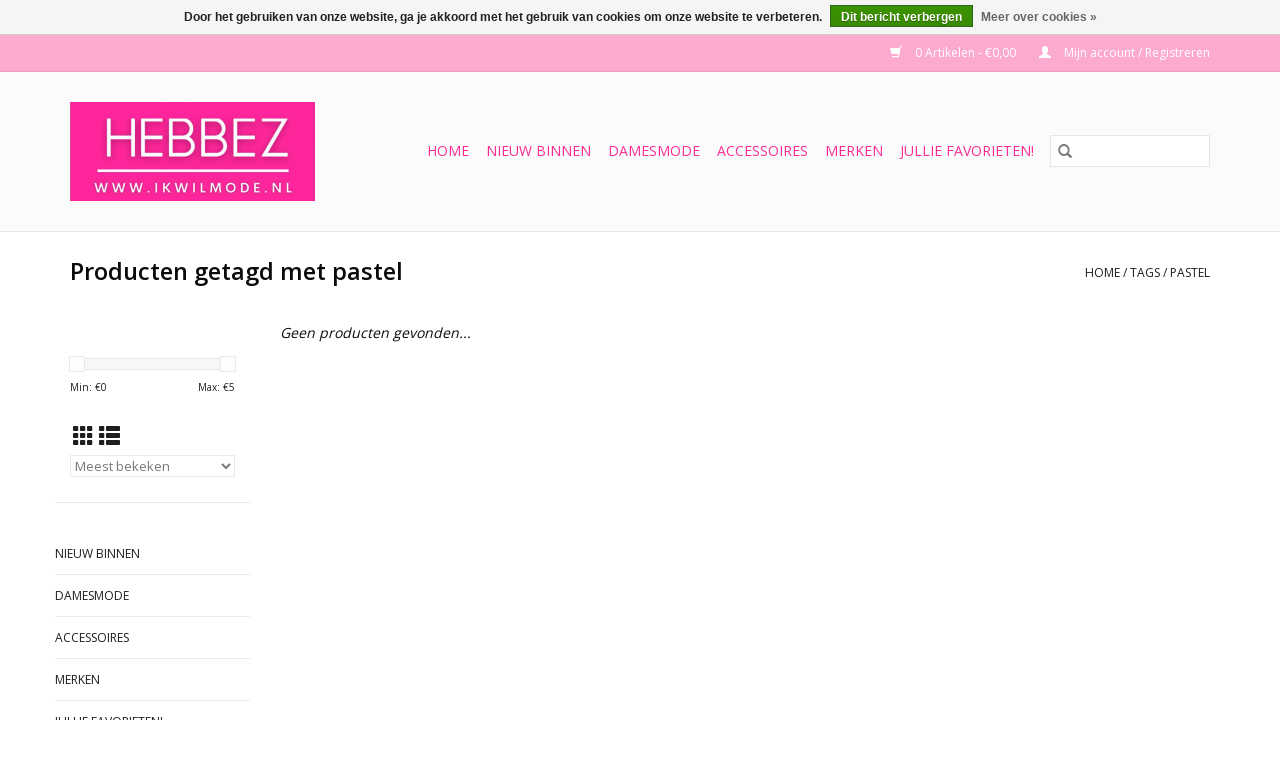

--- FILE ---
content_type: text/html;charset=utf-8
request_url: https://www.ikwilmode.nl/tags/pastel/
body_size: 5706
content:
<!DOCTYPE html>
<html lang="nl">
  <head>
    <meta charset="utf-8"/>
<!-- [START] 'blocks/head.rain' -->
<!--

  (c) 2008-2026 Lightspeed Netherlands B.V.
  http://www.lightspeedhq.com
  Generated: 21-01-2026 @ 11:21:39

-->
<link rel="canonical" href="https://www.ikwilmode.nl/tags/pastel/"/>
<link rel="alternate" href="https://www.ikwilmode.nl/index.rss" type="application/rss+xml" title="Nieuwe producten"/>
<link href="https://cdn.webshopapp.com/assets/cookielaw.css?2025-02-20" rel="stylesheet" type="text/css"/>
<meta name="robots" content="noodp,noydir"/>
<meta property="og:url" content="https://www.ikwilmode.nl/tags/pastel/?source=facebook"/>
<meta property="og:site_name" content="Hebbez     |    www.ikwilmode.nl"/>
<meta property="og:title" content="pastel"/>
<meta property="og:description" content="Dé damesboetiek met de meest trendy en vernieuwende collectie uit dé modesteden in de wereld!"/>
<script src="https://www.powr.io/powr.js?external-type=lightspeed"></script>
<script>
<!-- Google Tag Manager -->
<script>(function(w,d,s,l,i){w[l]=w[l]||[];w[l].push({'gtm.start':
new Date().getTime(),event:'gtm.js'});var f=d.getElementsByTagName(s)[0],
j=d.createElement(s),dl=l!='dataLayer'?'&l='+l:'';j.async=true;j.src=
'https://www.googletagmanager.com/gtm.js?id='+i+dl;f.parentNode.insertBefore(j,f);
})(window,document,'script','dataLayer','GTM-T4MG4NW');</script>
<!-- End Google Tag Manager -->
</script>
<!--[if lt IE 9]>
<script src="https://cdn.webshopapp.com/assets/html5shiv.js?2025-02-20"></script>
<![endif]-->
<!-- [END] 'blocks/head.rain' -->
    <title>pastel - Hebbez     |    www.ikwilmode.nl</title>
    <meta name="description" content="Dé damesboetiek met de meest trendy en vernieuwende collectie uit dé modesteden in de wereld!" />
    <meta name="keywords" content="pastel, trendy, boetiek, dames, damesboetiek, meiden, vrouwen, collectie, Milaan, Parijs, jurken, mode, kleding, fashion, broeken, jeans, shirts, tops, jacks, sweaters, Enschede, Oldenzaal, Hebbez, ikwilmode.nl, t-shirts, nieuwe collectie, nieuw, col" />
    <meta http-equiv="X-UA-Compatible" content="IE=edge,chrome=1">
    <meta name="viewport" content="width=device-width, initial-scale=1.0">
    <meta name="apple-mobile-web-app-capable" content="yes">
    <meta name="apple-mobile-web-app-status-bar-style" content="black">

    <link rel="shortcut icon" href="https://cdn.webshopapp.com/shops/279058/themes/118433/v/506309/assets/favicon.ico?20210203154658" type="image/x-icon" />
    <link href='//fonts.googleapis.com/css?family=Open%20Sans:400,300,600' rel='stylesheet' type='text/css'>
    <link href='//fonts.googleapis.com/css?family=Open%20Sans:400,300,600' rel='stylesheet' type='text/css'>
    <link rel="shortcut icon" href="https://cdn.webshopapp.com/shops/279058/themes/118433/v/506309/assets/favicon.ico?20210203154658" type="image/x-icon" />
    <link rel="stylesheet" href="https://cdn.webshopapp.com/shops/279058/themes/118433/assets/bootstrap-min.css?2021021014390020200921091826" />
    <link rel="stylesheet" href="https://cdn.webshopapp.com/shops/279058/themes/118433/assets/style.css?2021021014390020200921091826" />
    <link rel="stylesheet" href="https://cdn.webshopapp.com/shops/279058/themes/118433/assets/settings.css?2021021014390020200921091826" />
    <link rel="stylesheet" href="https://cdn.webshopapp.com/assets/gui-2-0.css?2025-02-20" />
    <link rel="stylesheet" href="https://cdn.webshopapp.com/assets/gui-responsive-2-0.css?2025-02-20" />
    <link rel="stylesheet" href="https://cdn.webshopapp.com/shops/279058/themes/118433/assets/custom.css?2021021014390020200921091826" />
    
    <script src="https://cdn.webshopapp.com/assets/jquery-1-9-1.js?2025-02-20"></script>
    <script src="https://cdn.webshopapp.com/assets/jquery-ui-1-10-1.js?2025-02-20"></script>

    <script type="text/javascript" src="https://cdn.webshopapp.com/shops/279058/themes/118433/assets/global.js?2021021014390020200921091826"></script>
		<script type="text/javascript" src="https://cdn.webshopapp.com/shops/279058/themes/118433/assets/bootstrap-min.js?2021021014390020200921091826"></script>
    <script type="text/javascript" src="https://cdn.webshopapp.com/shops/279058/themes/118433/assets/jcarousel.js?2021021014390020200921091826"></script>
    <script type="text/javascript" src="https://cdn.webshopapp.com/assets/gui.js?2025-02-20"></script>
    <script type="text/javascript" src="https://cdn.webshopapp.com/assets/gui-responsive-2-0.js?2025-02-20"></script>

    <script type="text/javascript" src="https://cdn.webshopapp.com/shops/279058/themes/118433/assets/share42.js?2021021014390020200921091826"></script>

    <!--[if lt IE 9]>
    <link rel="stylesheet" href="https://cdn.webshopapp.com/shops/279058/themes/118433/assets/style-ie.css?2021021014390020200921091826" />
    <![endif]-->
    <link rel="stylesheet" media="print" href="https://cdn.webshopapp.com/shops/279058/themes/118433/assets/print-min.css?2021021014390020200921091826" />
  </head>
  <body>
    <header>
  <div class="topnav">
    <div class="container">
      
      <div class="right">
        <span role="region" aria-label="Winkelwagen">
          <a href="https://www.ikwilmode.nl/cart/" title="Winkelwagen" class="cart">
            <span class="glyphicon glyphicon-shopping-cart"></span>
            0 Artikelen - €0,00
          </a>
        </span>
        <span>
          <a href="https://www.ikwilmode.nl/account/" title="Mijn account" class="my-account">
            <span class="glyphicon glyphicon-user"></span>
                        	Mijn account / Registreren
                      </a>
        </span>
      </div>
    </div>
  </div>

  <div class="navigation container">
    <div class="align">
      <div class="burger">
        <button type="button" aria-label="Open menu">
          <img src="https://cdn.webshopapp.com/shops/279058/themes/118433/assets/hamburger.png?2021021014390020200921091826" width="32" height="32" alt="Menu">
        </button>
      </div>

              <div class="vertical logo">
          <a href="https://www.ikwilmode.nl/" title="Hebbez     |    www.ikwilmode.nl">
            <img src="https://cdn.webshopapp.com/shops/279058/themes/118433/v/506309/assets/logo.png?20210203154658" alt="Hebbez     |    www.ikwilmode.nl" />
          </a>
        </div>
      
      <nav class="nonbounce desktop vertical">
        <form action="https://www.ikwilmode.nl/search/" method="get" id="formSearch" role="search">
          <input type="text" name="q" autocomplete="off" value="" aria-label="Zoeken" />
          <button type="submit" class="search-btn" title="Zoeken">
            <span class="glyphicon glyphicon-search"></span>
          </button>
        </form>
        <ul region="navigation" aria-label=Navigation menu>
          <li class="item home ">
            <a class="itemLink" href="https://www.ikwilmode.nl/">Home</a>
          </li>
          
                    	<li class="item">
              <a class="itemLink" href="https://www.ikwilmode.nl/nieuw-binnen/" title="Nieuw binnen">
                Nieuw binnen
              </a>
                          </li>
                    	<li class="item sub">
              <a class="itemLink" href="https://www.ikwilmode.nl/damesmode/" title="Damesmode">
                Damesmode
              </a>
                            	<span class="glyphicon glyphicon-play"></span>
                <ul class="subnav">
                                      <li class="subitem">
                      <a class="subitemLink" href="https://www.ikwilmode.nl/damesmode/jurken/" title="Jurken">Jurken</a>
                                              <ul class="subnav">
                                                      <li class="subitem">
                              <a class="subitemLink" href="https://www.ikwilmode.nl/damesmode/jurken/maxi-jurken/" title="Maxi-jurken">Maxi-jurken</a>
                            </li>
                                                      <li class="subitem">
                              <a class="subitemLink" href="https://www.ikwilmode.nl/damesmode/jurken/mini-jurken/" title="Mini-jurken">Mini-jurken</a>
                            </li>
                                                  </ul>
                                          </li>
                	                    <li class="subitem">
                      <a class="subitemLink" href="https://www.ikwilmode.nl/damesmode/tops-en-blouses/" title="Tops en blouses">Tops en blouses</a>
                                              <ul class="subnav">
                                                      <li class="subitem">
                              <a class="subitemLink" href="https://www.ikwilmode.nl/damesmode/tops-en-blouses/bodys/" title="Body&#039;s">Body&#039;s</a>
                            </li>
                                                      <li class="subitem">
                              <a class="subitemLink" href="https://www.ikwilmode.nl/damesmode/tops-en-blouses/knitwear-tops/" title="Knitwear tops">Knitwear tops</a>
                            </li>
                                                      <li class="subitem">
                              <a class="subitemLink" href="https://www.ikwilmode.nl/damesmode/tops-en-blouses/blouses/" title="Blouses">Blouses</a>
                            </li>
                                                      <li class="subitem">
                              <a class="subitemLink" href="https://www.ikwilmode.nl/damesmode/tops-en-blouses/t-shirts/" title="T-shirts">T-shirts</a>
                            </li>
                                                  </ul>
                                          </li>
                	                    <li class="subitem">
                      <a class="subitemLink" href="https://www.ikwilmode.nl/damesmode/truien-en-vesten/" title="Truien en vesten">Truien en vesten</a>
                                              <ul class="subnav">
                                                      <li class="subitem">
                              <a class="subitemLink" href="https://www.ikwilmode.nl/damesmode/truien-en-vesten/vesten/" title="Vesten">Vesten</a>
                            </li>
                                                      <li class="subitem">
                              <a class="subitemLink" href="https://www.ikwilmode.nl/damesmode/truien-en-vesten/sweaters/" title="Sweaters">Sweaters</a>
                            </li>
                                                      <li class="subitem">
                              <a class="subitemLink" href="https://www.ikwilmode.nl/damesmode/truien-en-vesten/gebreide-truien/" title="Gebreide truien">Gebreide truien</a>
                            </li>
                                                      <li class="subitem">
                              <a class="subitemLink" href="https://www.ikwilmode.nl/damesmode/truien-en-vesten/colletjes/" title="Colletjes">Colletjes</a>
                            </li>
                                                  </ul>
                                          </li>
                	                    <li class="subitem">
                      <a class="subitemLink" href="https://www.ikwilmode.nl/damesmode/rokjes-en-shorts/" title="Rokjes en shorts">Rokjes en shorts</a>
                                              <ul class="subnav">
                                                      <li class="subitem">
                              <a class="subitemLink" href="https://www.ikwilmode.nl/damesmode/rokjes-en-shorts/maxi-rokken/" title="Maxi-rokken">Maxi-rokken</a>
                            </li>
                                                      <li class="subitem">
                              <a class="subitemLink" href="https://www.ikwilmode.nl/damesmode/rokjes-en-shorts/mini-rokken/" title="Mini-rokken">Mini-rokken</a>
                            </li>
                                                      <li class="subitem">
                              <a class="subitemLink" href="https://www.ikwilmode.nl/damesmode/rokjes-en-shorts/shorts/" title="Shorts">Shorts</a>
                            </li>
                                                  </ul>
                                          </li>
                	                    <li class="subitem">
                      <a class="subitemLink" href="https://www.ikwilmode.nl/damesmode/jeans-en-broeken/" title="Jeans en broeken">Jeans en broeken</a>
                                              <ul class="subnav">
                                                      <li class="subitem">
                              <a class="subitemLink" href="https://www.ikwilmode.nl/damesmode/jeans-en-broeken/straight-leg-broeken/" title="Straight leg broeken">Straight leg broeken</a>
                            </li>
                                                      <li class="subitem">
                              <a class="subitemLink" href="https://www.ikwilmode.nl/damesmode/jeans-en-broeken/wide-leg-broeken/" title="Wide leg broeken">Wide leg broeken</a>
                            </li>
                                                      <li class="subitem">
                              <a class="subitemLink" href="https://www.ikwilmode.nl/damesmode/jeans-en-broeken/flared-broeken/" title="Flared broeken">Flared broeken</a>
                            </li>
                                                      <li class="subitem">
                              <a class="subitemLink" href="https://www.ikwilmode.nl/damesmode/jeans-en-broeken/aangesloten-broeken/" title="Aangesloten broeken">Aangesloten broeken</a>
                            </li>
                                                  </ul>
                                          </li>
                	                    <li class="subitem">
                      <a class="subitemLink" href="https://www.ikwilmode.nl/damesmode/jumpsuits-en-playsuits/" title="Jumpsuits en playsuits">Jumpsuits en playsuits</a>
                                              <ul class="subnav">
                                                      <li class="subitem">
                              <a class="subitemLink" href="https://www.ikwilmode.nl/damesmode/jumpsuits-en-playsuits/jumpsuits/" title="Jumpsuits">Jumpsuits</a>
                            </li>
                                                      <li class="subitem">
                              <a class="subitemLink" href="https://www.ikwilmode.nl/damesmode/jumpsuits-en-playsuits/playsuits/" title="Playsuits">Playsuits</a>
                            </li>
                                                  </ul>
                                          </li>
                	                    <li class="subitem">
                      <a class="subitemLink" href="https://www.ikwilmode.nl/damesmode/blazers-en-jasjes/" title="Blazers en jasjes">Blazers en jasjes</a>
                                              <ul class="subnav">
                                                      <li class="subitem">
                              <a class="subitemLink" href="https://www.ikwilmode.nl/damesmode/blazers-en-jasjes/blazers/" title="Blazers">Blazers</a>
                            </li>
                                                      <li class="subitem">
                              <a class="subitemLink" href="https://www.ikwilmode.nl/damesmode/blazers-en-jasjes/jasjes/" title="Jasjes">Jasjes</a>
                            </li>
                                                      <li class="subitem">
                              <a class="subitemLink" href="https://www.ikwilmode.nl/damesmode/blazers-en-jasjes/gilets/" title="Gilets">Gilets</a>
                            </li>
                                                  </ul>
                                          </li>
                	              	</ul>
                          </li>
                    	<li class="item sub">
              <a class="itemLink" href="https://www.ikwilmode.nl/accessoires/" title="Accessoires">
                Accessoires
              </a>
                            	<span class="glyphicon glyphicon-play"></span>
                <ul class="subnav">
                                      <li class="subitem">
                      <a class="subitemLink" href="https://www.ikwilmode.nl/accessoires/tassen/" title="Tassen">Tassen</a>
                                          </li>
                	                    <li class="subitem">
                      <a class="subitemLink" href="https://www.ikwilmode.nl/accessoires/sjaals-en-mutsen/" title="Sjaals en mutsen">Sjaals en mutsen</a>
                                          </li>
                	                    <li class="subitem">
                      <a class="subitemLink" href="https://www.ikwilmode.nl/accessoires/riemen/" title="Riemen">Riemen</a>
                                          </li>
                	                    <li class="subitem">
                      <a class="subitemLink" href="https://www.ikwilmode.nl/accessoires/sieraden/" title="Sieraden">Sieraden</a>
                                          </li>
                	              	</ul>
                          </li>
                    	<li class="item sub">
              <a class="itemLink" href="https://www.ikwilmode.nl/merken/" title="Merken">
                Merken
              </a>
                            	<span class="glyphicon glyphicon-play"></span>
                <ul class="subnav">
                                      <li class="subitem">
                      <a class="subitemLink" href="https://www.ikwilmode.nl/merken/only/" title="ONLY">ONLY</a>
                                          </li>
                	              	</ul>
                          </li>
                    	<li class="item">
              <a class="itemLink" href="https://www.ikwilmode.nl/jullie-favorieten/" title="Jullie favorieten!">
                Jullie favorieten!
              </a>
                          </li>
          
          
          
          
                  </ul>

        <span class="glyphicon glyphicon-remove"></span>
      </nav>
    </div>
  </div>
</header>

    <div class="wrapper">
      <div class="container content" role="main">
                <div class="page-title row">
  <div class="col-sm-6 col-md-6">
    <h1>Producten getagd met pastel</h1>
  </div>
  <div class="col-sm-6 col-md-6 breadcrumbs text-right" role="nav" aria-label="Breadcrumbs">
  <a href="https://www.ikwilmode.nl/" title="Home">Home</a>

      / <a href="https://www.ikwilmode.nl/tags/" >Tags</a>
      / <a href="https://www.ikwilmode.nl/tags/pastel/" aria-current="true">pastel</a>
  </div>

  </div>
<div class="products row">
  <div class="col-md-2 sidebar" role="complementary">
    <div class="row sort">
      <form action="https://www.ikwilmode.nl/tags/pastel/" method="get" id="filter_form" class="col-xs-12 col-sm-12">
        <input type="hidden" name="mode" value="grid" id="filter_form_mode" />
        <input type="hidden" name="limit" value="12" id="filter_form_limit" />
        <input type="hidden" name="sort" value="popular" id="filter_form_sort" />
        <input type="hidden" name="max" value="5" id="filter_form_max" />
        <input type="hidden" name="min" value="0" id="filter_form_min" />

        <div class="price-filter" aria-hidden="true">
          <div class="sidebar-filter-slider">
            <div id="collection-filter-price"></div>
          </div>
          <div class="price-filter-range clear">
            <div class="min">Min: €<span>0</span></div>
            <div class="max">Max: €<span>5</span></div>
          </div>
        </div>

        <div class="modes hidden-xs hidden-sm">
          <a href="?mode=grid" aria-label="Rasterweergave"><i class="glyphicon glyphicon-th" role="presentation"></i></a>
          <a href="?mode=list" aria-label="Lijstweergave"><i class="glyphicon glyphicon-th-list" role="presentation"></i></a>
        </div>

        <select name="sort" onchange="$('#formSortModeLimit').submit();" aria-label="Sorteren op">
                    	<option value="popular" selected="selected">Meest bekeken</option>
                    	<option value="newest">Nieuwste producten</option>
                    	<option value="lowest">Laagste prijs</option>
                    	<option value="highest">Hoogste prijs</option>
                    	<option value="asc">Naam oplopend</option>
                    	<option value="desc">Naam aflopend</option>
                  </select>

        
              </form>
  	</div>

    			<div class="row" role="navigation" aria-label="Categorieën">
				<ul>
  				    				<li class="item">
              <span class="arrow"></span>
              <a href="https://www.ikwilmode.nl/nieuw-binnen/" class="itemLink"  title="Nieuw binnen">
                Nieuw binnen               </a>

                  				</li>
  				    				<li class="item">
              <span class="arrow"></span>
              <a href="https://www.ikwilmode.nl/damesmode/" class="itemLink"  title="Damesmode">
                Damesmode               </a>

                  				</li>
  				    				<li class="item">
              <span class="arrow"></span>
              <a href="https://www.ikwilmode.nl/accessoires/" class="itemLink"  title="Accessoires">
                Accessoires               </a>

                  				</li>
  				    				<li class="item">
              <span class="arrow"></span>
              <a href="https://www.ikwilmode.nl/merken/" class="itemLink"  title="Merken">
                Merken               </a>

                  				</li>
  				    				<li class="item">
              <span class="arrow"></span>
              <a href="https://www.ikwilmode.nl/jullie-favorieten/" class="itemLink"  title="Jullie favorieten!">
                Jullie favorieten!               </a>

                  				</li>
  				  			</ul>
      </div>
		  </div>

  <div class="col-sm-12 col-md-10" role="region" aria-label="Product Listing">
            	<div class="no-products-found">Geen producten gevonden...</div>
      </div>
</div>


<script type="text/javascript">
  $(function(){
    $('#filter_form input, #filter_form select').change(function(){
      $(this).closest('form').submit();
    });

    $("#collection-filter-price").slider({
      range: true,
      min: 0,
      max: 5,
      values: [0, 5],
      step: 1,
      slide: function(event, ui) {
    		$('.sidebar-filter-range .min span').html(ui.values[0]);
    		$('.sidebar-filter-range .max span').html(ui.values[1]);

    		$('#filter_form_min').val(ui.values[0]);
    		$('#filter_form_max').val(ui.values[1]);
  		},
    	stop: function(event, ui) {
    		$('#filter_form').submit();
  		}
    });
  });
</script>
      </div>

      <footer>
  <hr class="full-width" />
  <div class="container">
    <div class="social row">
              <form id="formNewsletter" action="https://www.ikwilmode.nl/account/newsletter/" method="post" class="newsletter col-xs-12 col-sm-7 col-md-7">
          <label class="title" for="formNewsletterEmail">Meld je aan voor onze nieuwsbrief:</label>
          <input type="hidden" name="key" value="e5c5f855789472ef133441c5b69fd77a" />
          <input type="text" name="email" id="formNewsletterEmail" value="" placeholder="E-mail"/>
          <button
            type="submit"
            class="btn glyphicon glyphicon-send"
            title="Abonneer"
          >
            <span>Abonneer</span>
          </button>
        </form>
      
            	<div class="social-media col-xs-12 col-md-12  col-sm-5 col-md-5 text-right">
        	<div class="inline-block relative">
          	<a href="https://www.facebook.com/ikwilmode/?__tn__=kC-R&amp;eid=ARBUGmBqDEo_2mlNPL-PAEy5_iQYTmHXJxLgTluDmyqnQ44yX-Hym7TZBxVdeoxEbVrze3SLo1RkOHhH&amp;hc_ref=ARR7TOhD0wq-iuktK3Aw6PHtJEaIx2kV2KGxJ-OBZEQs9UtQAV7Ur7k01CTMtaXAB4k&amp;fref=nf" class="social-icon facebook" target="_blank" aria-label="Facebook Hebbez     |    www.ikwilmode.nl"></a>          	          	          	          	          	          	<a href="https://www.instagram.com/ikwilmode.nl/?hl=nl" class="social-icon instagram" target="_blank" aria-label="Instagram Hebbez     |    www.ikwilmode.nl"></a>
          	        	</div>
      	</div>
          </div>

    <hr class="full-width" />

    <div class="links row">
      <div class="col-xs-12 col-sm-3 col-md-3" role="article" aria-label="Klantenservice links">
        <label class="footercollapse" for="_1">
          <strong>Klantenservice</strong>
          <span class="glyphicon glyphicon-chevron-down hidden-sm hidden-md hidden-lg"></span>
        </label>
        <input class="footercollapse_input hidden-md hidden-lg hidden-sm" id="_1" type="checkbox">
        <div class="list">
          <ul class="no-underline no-list-style">
                          <li>
                <a href="https://www.ikwilmode.nl/service/about/" title="Over ons" >
                  Over ons
                </a>
              </li>
                          <li>
                <a href="https://www.ikwilmode.nl/service/general-terms-conditions/" title="Algemene voorwaarden" >
                  Algemene voorwaarden
                </a>
              </li>
                          <li>
                <a href="https://www.ikwilmode.nl/service/privacy-policy/" title="Privacy Policy (AVG)" >
                  Privacy Policy (AVG)
                </a>
              </li>
                          <li>
                <a href="https://www.ikwilmode.nl/service/shipping-returns/" title="Verzenden &amp; Retourneren" >
                  Verzenden &amp; Retourneren
                </a>
              </li>
                          <li>
                <a href="https://www.ikwilmode.nl/service/" title="Contact" >
                  Contact
                </a>
              </li>
                      </ul>
        </div>
      </div>

      <div class="col-xs-12 col-sm-3 col-md-3" role="article" aria-label="Producten links">
    		<label class="footercollapse" for="_2">
        	<strong>Producten</strong>
          <span class="glyphicon glyphicon-chevron-down hidden-sm hidden-md hidden-lg"></span>
        </label>
        <input class="footercollapse_input hidden-md hidden-lg hidden-sm" id="_2" type="checkbox">
        <div class="list">
          <ul>
            <li><a href="https://www.ikwilmode.nl/collection/" title="Alle producten">Alle producten</a></li>
                        <li><a href="https://www.ikwilmode.nl/collection/?sort=newest" title="Nieuwe producten">Nieuwe producten</a></li>
            <li><a href="https://www.ikwilmode.nl/collection/offers/" title="Aanbiedingen">Aanbiedingen</a></li>
                                    <li><a href="https://www.ikwilmode.nl/index.rss" title="RSS-feed">RSS-feed</a></li>
          </ul>
        </div>
      </div>

      <div class="col-xs-12 col-sm-3 col-md-3" role="article" aria-label="Mijn account links">
        <label class="footercollapse" for="_3">
        	<strong>
          	          		Mijn account
          	        	</strong>
          <span class="glyphicon glyphicon-chevron-down hidden-sm hidden-md hidden-lg"></span>
        </label>
        <input class="footercollapse_input hidden-md hidden-lg hidden-sm" id="_3" type="checkbox">

        <div class="list">
          <ul>
            
                        	            		<li><a href="https://www.ikwilmode.nl/account/" title="Registreren">Registreren</a></li>
            	                        	            		<li><a href="https://www.ikwilmode.nl/account/orders/" title="Mijn bestellingen">Mijn bestellingen</a></li>
            	                        	            		<li><a href="https://www.ikwilmode.nl/account/tickets/" title="Mijn tickets">Mijn tickets</a></li>
            	                        	            		<li><a href="https://www.ikwilmode.nl/account/wishlist/" title="Mijn verlanglijst">Mijn verlanglijst</a></li>
            	                        	                      </ul>
        </div>
      </div>

      <div class="col-xs-12 col-sm-3 col-md-3" role="article" aria-label="Company info">
      	<label class="footercollapse" for="_4">
      		<strong>
                        	Hebbez -ikwilmode.nl-
                      </strong>
          <span class="glyphicon glyphicon-chevron-down hidden-sm hidden-md hidden-lg"></span>
        </label>
        <input class="footercollapse_input hidden-md hidden-lg hidden-sm" id="_4" type="checkbox">

        <div class="list">
        	          	<span class="contact-description">Dé exclusieve modeboetiek</span>
                  	          	<div class="contact" role="group" aria-label="Phone number: 0541 534 055">
            	<span class="glyphicon glyphicon-earphone"></span>
            	0541 534 055
          	</div>
        	        	          	<div class="contact">
            	<span class="glyphicon glyphicon-envelope"></span>
            	<a href="/cdn-cgi/l/email-protection#a4cdcac2cbe4cdcfd3cdc8c9cbc0c18acac8" title="Email" aria-label="E-mail: info@ikwilmode.nl">
              	<span class="__cf_email__" data-cfemail="0d64636b624d64667a646160626968236361">[email&#160;protected]</span>
            	</a>
          	</div>
        	        </div>

                
              </div>
    </div>
  	<hr class="full-width" />
  </div>

  <div class="copyright-payment">
    <div class="container">
      <div class="row">
        <div class="copyright col-md-6">
          © Copyright 2026 Hebbez     |    www.ikwilmode.nl
                    	- Powered by
          	          		<a href="https://www.lightspeedhq.nl/" title="Lightspeed" target="_blank" aria-label="Powered by Lightspeed">Lightspeed</a>
          		          	                  </div>
        <div class="payments col-md-6 text-right">
                  </div>
      </div>
    </div>
  </div>
</footer>
    </div>
    <!-- [START] 'blocks/body.rain' -->
<script data-cfasync="false" src="/cdn-cgi/scripts/5c5dd728/cloudflare-static/email-decode.min.js"></script><script>
(function () {
  var s = document.createElement('script');
  s.type = 'text/javascript';
  s.async = true;
  s.src = 'https://www.ikwilmode.nl/services/stats/pageview.js';
  ( document.getElementsByTagName('head')[0] || document.getElementsByTagName('body')[0] ).appendChild(s);
})();
</script>
  <script>
    !function(f,b,e,v,n,t,s)
    {if(f.fbq)return;n=f.fbq=function(){n.callMethod?
        n.callMethod.apply(n,arguments):n.queue.push(arguments)};
        if(!f._fbq)f._fbq=n;n.push=n;n.loaded=!0;n.version='2.0';
        n.queue=[];t=b.createElement(e);t.async=!0;
        t.src=v;s=b.getElementsByTagName(e)[0];
        s.parentNode.insertBefore(t,s)}(window, document,'script',
        'https://connect.facebook.net/en_US/fbevents.js');
    $(document).ready(function (){
        fbq('init', '221174789837191');
                fbq('track', 'PageView', []);
            });
</script>
<noscript>
    <img height="1" width="1" style="display:none" src="https://www.facebook.com/tr?id=221174789837191&ev=PageView&noscript=1"
    /></noscript>
  <div class="wsa-cookielaw">
      Door het gebruiken van onze website, ga je akkoord met het gebruik van cookies om onze website te verbeteren.
    <a href="https://www.ikwilmode.nl/cookielaw/optIn/" class="wsa-cookielaw-button wsa-cookielaw-button-green" rel="nofollow" title="Dit bericht verbergen">Dit bericht verbergen</a>
    <a href="https://www.ikwilmode.nl/service/privacy-policy/" class="wsa-cookielaw-link" rel="nofollow" title="Meer over cookies">Meer over cookies &raquo;</a>
  </div>
<!-- [END] 'blocks/body.rain' -->
      </body>
</html>


--- FILE ---
content_type: text/javascript;charset=utf-8
request_url: https://www.ikwilmode.nl/services/stats/pageview.js
body_size: -413
content:
// SEOshop 21-01-2026 11:21:41